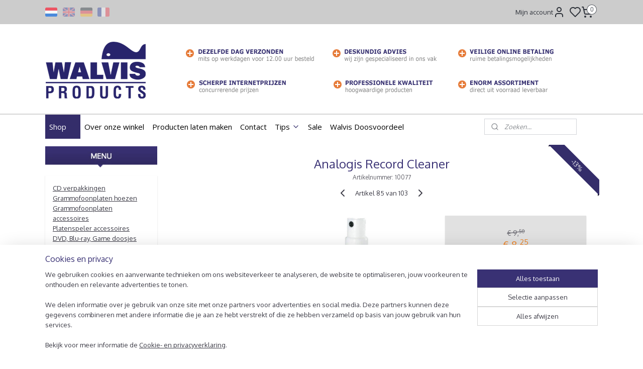

--- FILE ---
content_type: text/html; charset=UTF-8
request_url: https://www.walvisproducts.nl/a-47255064/reiniging-onderhoud/analogis-record-cleaner/
body_size: 22742
content:
<!DOCTYPE html>
<!--[if lt IE 7]>
<html lang="nl"
      class="no-js lt-ie9 lt-ie8 lt-ie7 secure"> <![endif]-->
<!--[if IE 7]>
<html lang="nl"
      class="no-js lt-ie9 lt-ie8 is-ie7 secure"> <![endif]-->
<!--[if IE 8]>
<html lang="nl"
      class="no-js lt-ie9 is-ie8 secure"> <![endif]-->
<!--[if gt IE 8]><!-->
<html lang="nl" class="no-js secure">
<!--<![endif]-->
<head prefix="og: http://ogp.me/ns#">
    <meta http-equiv="Content-Type" content="text/html; charset=UTF-8"/>

    <title>Analogis Record Cleaner | Reiniging &amp; Onderhoud | Walvis Products</title>
    <meta name="robots" content="noarchive"/>
    <meta name="robots" content="index,follow,noodp,noydir"/>
    
    <meta name="verify-v1" content="dQV5PPdO9lPopnl47_UsGgoVQP0U8qNHWBNOBVZGPuQ"/>
        <meta name="google-site-verification" content="dQV5PPdO9lPopnl47_UsGgoVQP0U8qNHWBNOBVZGPuQ"/>
    <meta name="viewport" content="width=device-width, initial-scale=1.0"/>
    <meta name="revisit-after" content="1 days"/>
    <meta name="generator" content="Mijnwebwinkel"/>
    <meta name="web_author" content="https://www.mijnwebwinkel.nl/"/>

    

    <meta property="og:site_name" content="Walvis Products"/>

        <meta property="og:title" content="Analogis Record Cleaner"/>
    <meta property="og:description" content="Deze set bestaat uit 200ml. Analogis grammofoonplaten reinigingsspray en een meeverpakte grammofoonplaten reinigingsdoek."/>
    <meta property="og:type" content="product"/>
    <meta property="og:image" content="https://cdn.myonlinestore.eu/94250940-6be1-11e9-a722-44a8421b9960/image/cache/article/6b8fe824451ba4b0c080ef0a1a9a4a50e87fb3d4.jpg"/>
        <meta property="og:image" content="https://cdn.myonlinestore.eu/94250940-6be1-11e9-a722-44a8421b9960/image/cache/article/cc0348330f6fbaee554fcded84c0b5aa890964d1.jpg"/>
        <meta property="og:url" content="https://www.walvisproducts.nl/a-47255064/reiniging-onderhoud/analogis-record-cleaner/"/>

    <link rel="preload" as="style" href="https://static.myonlinestore.eu/assets/../js/fancybox/jquery.fancybox.css?20260123073340"
          onload="this.onload=null;this.rel='stylesheet'">
    <noscript>
        <link rel="stylesheet" href="https://static.myonlinestore.eu/assets/../js/fancybox/jquery.fancybox.css?20260123073340">
    </noscript>

    <link rel="stylesheet" type="text/css" href="https://asset.myonlinestore.eu/8INxrObp8lV5qS1oS9l2MBypLZeLM3l.css"/>

    <link rel="preload" as="style" href="https://static.myonlinestore.eu/assets/../fonts/fontawesome-6.4.2/css/fontawesome.min.css?20260123073340"
          onload="this.onload=null;this.rel='stylesheet'">
    <link rel="preload" as="style" href="https://static.myonlinestore.eu/assets/../fonts/fontawesome-6.4.2/css/solid.min.css?20260123073340"
          onload="this.onload=null;this.rel='stylesheet'">
    <link rel="preload" as="style" href="https://static.myonlinestore.eu/assets/../fonts/fontawesome-6.4.2/css/brands.min.css?20260123073340"
          onload="this.onload=null;this.rel='stylesheet'">
    <link rel="preload" as="style" href="https://static.myonlinestore.eu/assets/../fonts/fontawesome-6.4.2/css/v4-shims.min.css?20260123073340"
          onload="this.onload=null;this.rel='stylesheet'">
    <noscript>
        <link rel="stylesheet" href="https://static.myonlinestore.eu/assets/../fonts/font-awesome-4.1.0/css/font-awesome.4.1.0.min.css?20260123073340">
    </noscript>

    <link rel="preconnect" href="https://static.myonlinestore.eu/" crossorigin />
    <link rel="dns-prefetch" href="https://static.myonlinestore.eu/" />
    <link rel="preconnect" href="https://cdn.myonlinestore.eu" crossorigin />
    <link rel="dns-prefetch" href="https://cdn.myonlinestore.eu" />

    <script type="text/javascript" src="https://static.myonlinestore.eu/assets/../js/modernizr.js?20260123073340"></script>
        
    <link rel="canonical" href="https://www.walvisproducts.nl/a-47255064/reiniging-onderhoud/analogis-record-cleaner/"/>
    <link rel="icon" type="image/png" href="https://cdn.myonlinestore.eu/94250940-6be1-11e9-a722-44a8421b9960/favicon-16x16.png?t=1769202274"
              sizes="16x16"/>
    <link rel="icon" type="image/png" href="https://cdn.myonlinestore.eu/94250940-6be1-11e9-a722-44a8421b9960/favicon-32x32.png?t=1769202274"
              sizes="32x32"/>
    <link rel="icon" type="image/png" href="https://cdn.myonlinestore.eu/94250940-6be1-11e9-a722-44a8421b9960/favicon-96x96.png?t=1769202274"
              sizes="96x96"/>
    <script>
        var _rollbarConfig = {
        accessToken: 'd57a2075769e4401ab611d78421f1c89',
        captureUncaught: false,
        captureUnhandledRejections: false,
        verbose: false,
        payload: {
            environment: 'prod',
            person: {
                id: 363944,
            },
            ignoredMessages: [
                'request aborted',
                'network error',
                'timeout'
            ]
        },
        reportLevel: 'error'
    };
    // Rollbar Snippet
    !function(r){var e={};function o(n){if(e[n])return e[n].exports;var t=e[n]={i:n,l:!1,exports:{}};return r[n].call(t.exports,t,t.exports,o),t.l=!0,t.exports}o.m=r,o.c=e,o.d=function(r,e,n){o.o(r,e)||Object.defineProperty(r,e,{enumerable:!0,get:n})},o.r=function(r){"undefined"!=typeof Symbol&&Symbol.toStringTag&&Object.defineProperty(r,Symbol.toStringTag,{value:"Module"}),Object.defineProperty(r,"__esModule",{value:!0})},o.t=function(r,e){if(1&e&&(r=o(r)),8&e)return r;if(4&e&&"object"==typeof r&&r&&r.__esModule)return r;var n=Object.create(null);if(o.r(n),Object.defineProperty(n,"default",{enumerable:!0,value:r}),2&e&&"string"!=typeof r)for(var t in r)o.d(n,t,function(e){return r[e]}.bind(null,t));return n},o.n=function(r){var e=r&&r.__esModule?function(){return r.default}:function(){return r};return o.d(e,"a",e),e},o.o=function(r,e){return Object.prototype.hasOwnProperty.call(r,e)},o.p="",o(o.s=0)}([function(r,e,o){var n=o(1),t=o(4);_rollbarConfig=_rollbarConfig||{},_rollbarConfig.rollbarJsUrl=_rollbarConfig.rollbarJsUrl||"https://cdnjs.cloudflare.com/ajax/libs/rollbar.js/2.14.4/rollbar.min.js",_rollbarConfig.async=void 0===_rollbarConfig.async||_rollbarConfig.async;var a=n.setupShim(window,_rollbarConfig),l=t(_rollbarConfig);window.rollbar=n.Rollbar,a.loadFull(window,document,!_rollbarConfig.async,_rollbarConfig,l)},function(r,e,o){var n=o(2);function t(r){return function(){try{return r.apply(this,arguments)}catch(r){try{console.error("[Rollbar]: Internal error",r)}catch(r){}}}}var a=0;function l(r,e){this.options=r,this._rollbarOldOnError=null;var o=a++;this.shimId=function(){return o},"undefined"!=typeof window&&window._rollbarShims&&(window._rollbarShims[o]={handler:e,messages:[]})}var i=o(3),s=function(r,e){return new l(r,e)},d=function(r){return new i(s,r)};function c(r){return t(function(){var e=Array.prototype.slice.call(arguments,0),o={shim:this,method:r,args:e,ts:new Date};window._rollbarShims[this.shimId()].messages.push(o)})}l.prototype.loadFull=function(r,e,o,n,a){var l=!1,i=e.createElement("script"),s=e.getElementsByTagName("script")[0],d=s.parentNode;i.crossOrigin="",i.src=n.rollbarJsUrl,o||(i.async=!0),i.onload=i.onreadystatechange=t(function(){if(!(l||this.readyState&&"loaded"!==this.readyState&&"complete"!==this.readyState)){i.onload=i.onreadystatechange=null;try{d.removeChild(i)}catch(r){}l=!0,function(){var e;if(void 0===r._rollbarDidLoad){e=new Error("rollbar.js did not load");for(var o,n,t,l,i=0;o=r._rollbarShims[i++];)for(o=o.messages||[];n=o.shift();)for(t=n.args||[],i=0;i<t.length;++i)if("function"==typeof(l=t[i])){l(e);break}}"function"==typeof a&&a(e)}()}}),d.insertBefore(i,s)},l.prototype.wrap=function(r,e,o){try{var n;if(n="function"==typeof e?e:function(){return e||{}},"function"!=typeof r)return r;if(r._isWrap)return r;if(!r._rollbar_wrapped&&(r._rollbar_wrapped=function(){o&&"function"==typeof o&&o.apply(this,arguments);try{return r.apply(this,arguments)}catch(o){var e=o;throw e&&("string"==typeof e&&(e=new String(e)),e._rollbarContext=n()||{},e._rollbarContext._wrappedSource=r.toString(),window._rollbarWrappedError=e),e}},r._rollbar_wrapped._isWrap=!0,r.hasOwnProperty))for(var t in r)r.hasOwnProperty(t)&&(r._rollbar_wrapped[t]=r[t]);return r._rollbar_wrapped}catch(e){return r}};for(var p="log,debug,info,warn,warning,error,critical,global,configure,handleUncaughtException,handleAnonymousErrors,handleUnhandledRejection,captureEvent,captureDomContentLoaded,captureLoad".split(","),u=0;u<p.length;++u)l.prototype[p[u]]=c(p[u]);r.exports={setupShim:function(r,e){if(r){var o=e.globalAlias||"Rollbar";if("object"==typeof r[o])return r[o];r._rollbarShims={},r._rollbarWrappedError=null;var a=new d(e);return t(function(){e.captureUncaught&&(a._rollbarOldOnError=r.onerror,n.captureUncaughtExceptions(r,a,!0),e.wrapGlobalEventHandlers&&n.wrapGlobals(r,a,!0)),e.captureUnhandledRejections&&n.captureUnhandledRejections(r,a,!0);var t=e.autoInstrument;return!1!==e.enabled&&(void 0===t||!0===t||"object"==typeof t&&t.network)&&r.addEventListener&&(r.addEventListener("load",a.captureLoad.bind(a)),r.addEventListener("DOMContentLoaded",a.captureDomContentLoaded.bind(a))),r[o]=a,a})()}},Rollbar:d}},function(r,e){function o(r,e,o){if(e.hasOwnProperty&&e.hasOwnProperty("addEventListener")){for(var n=e.addEventListener;n._rollbarOldAdd&&n.belongsToShim;)n=n._rollbarOldAdd;var t=function(e,o,t){n.call(this,e,r.wrap(o),t)};t._rollbarOldAdd=n,t.belongsToShim=o,e.addEventListener=t;for(var a=e.removeEventListener;a._rollbarOldRemove&&a.belongsToShim;)a=a._rollbarOldRemove;var l=function(r,e,o){a.call(this,r,e&&e._rollbar_wrapped||e,o)};l._rollbarOldRemove=a,l.belongsToShim=o,e.removeEventListener=l}}r.exports={captureUncaughtExceptions:function(r,e,o){if(r){var n;if("function"==typeof e._rollbarOldOnError)n=e._rollbarOldOnError;else if(r.onerror){for(n=r.onerror;n._rollbarOldOnError;)n=n._rollbarOldOnError;e._rollbarOldOnError=n}e.handleAnonymousErrors();var t=function(){var o=Array.prototype.slice.call(arguments,0);!function(r,e,o,n){r._rollbarWrappedError&&(n[4]||(n[4]=r._rollbarWrappedError),n[5]||(n[5]=r._rollbarWrappedError._rollbarContext),r._rollbarWrappedError=null);var t=e.handleUncaughtException.apply(e,n);o&&o.apply(r,n),"anonymous"===t&&(e.anonymousErrorsPending+=1)}(r,e,n,o)};o&&(t._rollbarOldOnError=n),r.onerror=t}},captureUnhandledRejections:function(r,e,o){if(r){"function"==typeof r._rollbarURH&&r._rollbarURH.belongsToShim&&r.removeEventListener("unhandledrejection",r._rollbarURH);var n=function(r){var o,n,t;try{o=r.reason}catch(r){o=void 0}try{n=r.promise}catch(r){n="[unhandledrejection] error getting `promise` from event"}try{t=r.detail,!o&&t&&(o=t.reason,n=t.promise)}catch(r){}o||(o="[unhandledrejection] error getting `reason` from event"),e&&e.handleUnhandledRejection&&e.handleUnhandledRejection(o,n)};n.belongsToShim=o,r._rollbarURH=n,r.addEventListener("unhandledrejection",n)}},wrapGlobals:function(r,e,n){if(r){var t,a,l="EventTarget,Window,Node,ApplicationCache,AudioTrackList,ChannelMergerNode,CryptoOperation,EventSource,FileReader,HTMLUnknownElement,IDBDatabase,IDBRequest,IDBTransaction,KeyOperation,MediaController,MessagePort,ModalWindow,Notification,SVGElementInstance,Screen,TextTrack,TextTrackCue,TextTrackList,WebSocket,WebSocketWorker,Worker,XMLHttpRequest,XMLHttpRequestEventTarget,XMLHttpRequestUpload".split(",");for(t=0;t<l.length;++t)r[a=l[t]]&&r[a].prototype&&o(e,r[a].prototype,n)}}}},function(r,e){function o(r,e){this.impl=r(e,this),this.options=e,function(r){for(var e=function(r){return function(){var e=Array.prototype.slice.call(arguments,0);if(this.impl[r])return this.impl[r].apply(this.impl,e)}},o="log,debug,info,warn,warning,error,critical,global,configure,handleUncaughtException,handleAnonymousErrors,handleUnhandledRejection,_createItem,wrap,loadFull,shimId,captureEvent,captureDomContentLoaded,captureLoad".split(","),n=0;n<o.length;n++)r[o[n]]=e(o[n])}(o.prototype)}o.prototype._swapAndProcessMessages=function(r,e){var o,n,t;for(this.impl=r(this.options);o=e.shift();)n=o.method,t=o.args,this[n]&&"function"==typeof this[n]&&("captureDomContentLoaded"===n||"captureLoad"===n?this[n].apply(this,[t[0],o.ts]):this[n].apply(this,t));return this},r.exports=o},function(r,e){r.exports=function(r){return function(e){if(!e&&!window._rollbarInitialized){for(var o,n,t=(r=r||{}).globalAlias||"Rollbar",a=window.rollbar,l=function(r){return new a(r)},i=0;o=window._rollbarShims[i++];)n||(n=o.handler),o.handler._swapAndProcessMessages(l,o.messages);window[t]=n,window._rollbarInitialized=!0}}}}]);
    // End Rollbar Snippet
    </script>
    <script defer type="text/javascript" src="https://static.myonlinestore.eu/assets/../js/jquery.min.js?20260123073340"></script><script defer type="text/javascript" src="https://static.myonlinestore.eu/assets/../js/mww/shop.js?20260123073340"></script><script defer type="text/javascript" src="https://static.myonlinestore.eu/assets/../js/mww/shop/category.js?20260123073340"></script><script defer type="text/javascript" src="https://static.myonlinestore.eu/assets/../js/fancybox/jquery.fancybox.pack.js?20260123073340"></script><script defer type="text/javascript" src="https://static.myonlinestore.eu/assets/../js/fancybox/jquery.fancybox-thumbs.js?20260123073340"></script><script defer type="text/javascript" src="https://static.myonlinestore.eu/assets/../js/mww/image.js?20260123073340"></script><script defer type="text/javascript" src="https://static.myonlinestore.eu/assets/../js/mww/shop/article.js?20260123073340"></script><script defer type="text/javascript" src="https://static.myonlinestore.eu/assets/../js/mww/product/product.js?20260123073340"></script><script defer type="text/javascript" src="https://static.myonlinestore.eu/assets/../js/mww/product/product.configurator.js?20260123073340"></script><script defer type="text/javascript"
                src="https://static.myonlinestore.eu/assets/../js/mww/product/product.configurator.validator.js?20260123073340"></script><script defer type="text/javascript" src="https://static.myonlinestore.eu/assets/../js/mww/product/product.main.js?20260123073340"></script><script defer type="text/javascript" src="https://static.myonlinestore.eu/assets/../js/mww/navigation.js?20260123073340"></script><script defer type="text/javascript" src="https://static.myonlinestore.eu/assets/../js/delay.js?20260123073340"></script><script defer type="text/javascript" src="https://static.myonlinestore.eu/assets/../js/mww/ajax.js?20260123073340"></script><script defer type="text/javascript" src="https://static.myonlinestore.eu/assets/../js/foundation/foundation.min.js?20260123073340"></script><script defer type="text/javascript" src="https://static.myonlinestore.eu/assets/../js/foundation/foundation/foundation.topbar.js?20260123073340"></script><script defer type="text/javascript" src="https://static.myonlinestore.eu/assets/../js/foundation/foundation/foundation.tooltip.js?20260123073340"></script><script defer type="text/javascript" src="https://static.myonlinestore.eu/assets/../js/mww/deferred.js?20260123073340"></script>
        <script src="https://static.myonlinestore.eu/assets/webpack/bootstrapper.ce10832e.js"></script>
    
    <script src="https://static.myonlinestore.eu/assets/webpack/vendor.85ea91e8.js" defer></script><script src="https://static.myonlinestore.eu/assets/webpack/main.c5872b2c.js" defer></script>
    
    <script src="https://static.myonlinestore.eu/assets/webpack/webcomponents.377dc92a.js" defer></script>
    
    <script src="https://static.myonlinestore.eu/assets/webpack/render.8395a26c.js" defer></script>

    <script>
        window.bootstrapper.add(new Strap('marketingScripts', []));
    </script>
        <script>
  window.dataLayer = window.dataLayer || [];

  function gtag() {
    dataLayer.push(arguments);
  }

    gtag(
    "consent",
    "default",
    {
      "ad_storage": "denied",
      "ad_user_data": "denied",
      "ad_personalization": "denied",
      "analytics_storage": "denied",
      "security_storage": "granted",
      "personalization_storage": "denied",
      "functionality_storage": "denied",
    }
  );

  gtag("js", new Date());
  gtag("config", 'G-HSRC51ENF9', { "groups": "myonlinestore" });gtag("config", 'G-SEHXTQ4E94');</script>
<script async src="https://www.googletagmanager.com/gtag/js?id=G-HSRC51ENF9"></script>
        <script>
        
    </script>
        
<script>
    var marketingStrapId = 'marketingScripts'
    var marketingScripts = window.bootstrapper.use(marketingStrapId);

    if (marketingScripts === null) {
        marketingScripts = [];
    }

    
    window.bootstrapper.update(new Strap(marketingStrapId, marketingScripts));
</script>
    <noscript>
        <style>ul.products li {
                opacity: 1 !important;
            }</style>
    </noscript>

            <script>
                (function (w, d, s, l, i) {
            w[l] = w[l] || [];
            w[l].push({
                'gtm.start':
                    new Date().getTime(), event: 'gtm.js'
            });
            var f = d.getElementsByTagName(s)[0],
                j = d.createElement(s), dl = l != 'dataLayer' ? '&l=' + l : '';
            j.async = true;
            j.src =
                'https://www.googletagmanager.com/gtm.js?id=' + i + dl;
            f.parentNode.insertBefore(j, f);
        })(window, document, 'script', 'dataLayer', 'GTM-MSQ3L6L');
                (function (w, d, s, l, i) {
            w[l] = w[l] || [];
            w[l].push({
                'gtm.start':
                    new Date().getTime(), event: 'gtm.js'
            });
            var f = d.getElementsByTagName(s)[0],
                j = d.createElement(s), dl = l != 'dataLayer' ? '&l=' + l : '';
            j.async = true;
            j.src =
                'https://www.googletagmanager.com/gtm.js?id=' + i + dl;
            f.parentNode.insertBefore(j, f);
        })(window, document, 'script', 'dataLayer', 'GTM-M3NRWNK');
            </script>

</head>
<body    class="lang-nl_NL layout-width-1100 twoColumn">

    <noscript>
                    <iframe src="https://www.googletagmanager.com/ns.html?id=GTM-MSQ3L6L" height="0" width="0"
                    style="display:none;visibility:hidden"></iframe>
                    <iframe src="https://www.googletagmanager.com/ns.html?id=GTM-M3NRWNK" height="0" width="0"
                    style="display:none;visibility:hidden"></iframe>
            </noscript>


<header>
    <a tabindex="0" id="skip-link" class="button screen-reader-text" href="#content">Spring naar de hoofdtekst</a>
</header>

    <div id="react_element__saveforlater"></div>

<div id="react_element__filter"></div>

<div class="site-container">
    <div class="inner-wrap">
                    <nav class="tab-bar mobile-navigation custom-topbar ">
    <section class="left-button" style="display: none;">
        <a class="mobile-nav-button"
           href="#" data-react-trigger="mobile-navigation-toggle">
                <div   
    aria-hidden role="img"
    class="icon icon--sf-menu
        "
    >
    <svg><use xlink:href="#sf-menu"></use></svg>
    </div>
&#160;
                <span>Menu</span>        </a>
    </section>
    <section class="title-section">
        <span class="title">Walvis Products</span>
    </section>
    <section class="right-button">

                                            <a href="javascript:void(0)" class="foldout-account">
                    <span class="profile-icon"
                          data-logged-in="false">    <div   
    aria-hidden role="img"
    class="icon icon--sf-user
        "
    >
    <svg><use xlink:href="#sf-user"></use></svg>
    </div>
</span>
                    <span class="profile-icon" data-logged-in="true"
                          style="display: none">    <div   
    aria-hidden role="img"
    class="icon icon--sf-user-check
        "
    >
    <svg><use xlink:href="#sf-user-check"></use></svg>
    </div>
</span>
                </a>
                                    <div class="saveforlater-counter-topbar" id="react_element__saveforlater-mobile-navigation-counter"
                         data-show-counter="1"></div>
                                    
        <a href="/cart/" class="cart-icon hidden">
                <div   
    aria-hidden role="img"
    class="icon icon--sf-shopping-cart
        "
    >
    <svg><use xlink:href="#sf-shopping-cart"></use></svg>
    </div>
            <span class="cart-count" style="display: none"></span>
        </a>
    </section>
</nav>
        
        
        <div class="bg-container custom-css-container"             data-active-language="nl"
            data-current-date="23-01-2026"
            data-category-id="unknown"
            data-article-id="38292891"
            data-article-category-id="4612544"
            data-article-name="Analogis Record Cleaner"
        >
            <noscript class="no-js-message">
                <div class="inner">
                    Javascript is uitgeschakeld.


Zonder Javascript is het niet mogelijk bestellingen te plaatsen in deze webwinkel en zijn een aantal functionaliteiten niet beschikbaar.
                </div>
            </noscript>

            <div id="header">
                <div id="react_root"><!-- --></div>
                <div
                    class="header-bar-top">
                                                
<div class="row header-bar-inner" data-bar-position="top" data-options="sticky_on: large; is_hover: true; scrolltop: true;" data-topbar>
    <section class="top-bar-section">
                                    <div class="module-container languageswitch align-left">
                        <script type="text/javascript">
      window.bootstrapper.add(new Strap('mobileNavigationLanguageSelection', {
          title: "Taalkeuze",
          items: [
                                                                      {
                  url: "https:\/\/www.walvisproducts.nl\/a-47255064\/reiniging-onderhoud\/analogis-record-cleaner\/",
                  flag: "https:\/\/static.myonlinestore.eu\/assets\/bundles\/app\/images\/flags\/flag-nl.png?20260123073340",
                  label: "Nederlands",
                  current: true
              },                                                                                  {
                  url: "https:\/\/www.walvisproducts.eu\/a-47255064\/record-cleaning-maintenance\/analogis-record-cleaner\/",
                  flag: "https:\/\/static.myonlinestore.eu\/assets\/bundles\/app\/images\/flags\/flag-gb.png?20260123073340",
                  label: "English",
                  current: false
              },                                                                                  {
                  url: "https:\/\/www.walvisproducts.de\/a-47255064\/pflegeprodukte\/analogis-schallplattenreiniger\/",
                  flag: "https:\/\/static.myonlinestore.eu\/assets\/bundles\/app\/images\/flags\/flag-de.png?20260123073340",
                  label: "Deutsch",
                  current: false
              },                                                                                  {
                  url: "https:\/\/www.walvisproducts.fr\/a-47255064\/nettoyage-entretien\/analogis-record-cleaner\/",
                  flag: "https:\/\/static.myonlinestore.eu\/assets\/bundles\/app\/images\/flags\/flag-fr.png?20260123073340",
                  label: "Fran\u00e7ais",
                  current: false
              }                                    ]
      }));
    </script>
    <div class="language-selector">
                                    <div class="flags">
                                    
                                            <strong class="active">
                            <img class="flag" src="https://static.myonlinestore.eu/assets/bundles/app/images/flags/flag-nl.png?20260123073340" alt="Nederlands"/>
                            <span>Nederlands</span>
                        </strong>
                                                        
                                            <a href="https://www.walvisproducts.eu/a-47255064/record-cleaning-maintenance/analogis-record-cleaner/">
                            <img class="flag" src="https://static.myonlinestore.eu/assets/bundles/app/images/flags/flag-gb.png?20260123073340" alt="English"/>
                            <span>English</span>
                        </a>
                                                        
                                            <a href="https://www.walvisproducts.de/a-47255064/pflegeprodukte/analogis-schallplattenreiniger/">
                            <img class="flag" src="https://static.myonlinestore.eu/assets/bundles/app/images/flags/flag-de.png?20260123073340" alt="Deutsch"/>
                            <span>Deutsch</span>
                        </a>
                                                        
                                            <a href="https://www.walvisproducts.fr/a-47255064/nettoyage-entretien/analogis-record-cleaner/">
                            <img class="flag" src="https://static.myonlinestore.eu/assets/bundles/app/images/flags/flag-fr.png?20260123073340" alt="Français"/>
                            <span>Français</span>
                        </a>
                                                </div>
            </div>

                </div>
                                                <div class="module-container myaccount align-right2">
                    
<div class="module my-account-bar has-saveforlater">
            <a href="javascript:void(0)" class="foldout-account">
            Mijn account     <div   
    aria-hidden role="img"
    class="icon icon--sf-user
        "
    >
    <svg><use xlink:href="#sf-user"></use></svg>
    </div>
        </a>
        <div class="saveforlater-counter-topbar" id="react_element__saveforlater-topbar-counter"
             data-show-counter=""></div>
        <div class="my-account-overlay"></div>
        <div class="hidden-account-details">
            <div class="invisible-hover-area">
                <div class="header">
                    <div class="header-text">Mijn account</div>
                    <div class="close-button">
                            <div   
    aria-hidden role="img"
    class="icon icon--close-button icon--sf-x
        "
            title="close-button"
    >
    <svg><use xlink:href="#sf-x"></use></svg>
    </div>
                    </div>
                </div>
                <div class="scrollable">
                    <h3 class="existing-customer">Inloggen</h3>
                    <div class="form-group">
                        <form accept-charset="UTF-8" name=""
          method="post" action="/customer/login/?referer=/a-47255064/reiniging-onderhoud/analogis-record-cleaner/" class="legacy" id="login_form">
                        <script>
    document.addEventListener("DOMContentLoaded", function () {
        Array.from(document.querySelectorAll("#login_form")).map(
            form => form.addEventListener("submit", function () {
                Array.from(document.querySelectorAll("#login")).map(button => button.disabled = true);
            })
        );
    });
</script>
                        
                        <div class="form-group        ">
    <label class="control-label required" for="customer_account_username">E-mailadres</label><div class="control-group">
            <div class="control-container   no-errors    ">
                                <input type="email"
            id="customer_account_username" name="_username" required="required" class="default form-control" maxlength="100"
                                                    data-validator-range="0-0"
                />
                    </div>
                                </div>
</div>
    
                        <div class="form-group        ">
    <label class="control-label required" for="customer_account_password">Wachtwoord</label><div class="control-group">
            <div class="control-container   no-errors    ">
                                <input type="password"
            id="customer_account_password" name="_password" required="required" class="default form-control" maxlength="64"
                                                    data-validator-range="0-0"
                />
                    </div>
                                </div>
</div>
    
                        <div class="form-row buttons">
                            <button type="submit" id="login" name="login" class="btn">
                                Inloggen
                            </button>
                        </div>
                        <input type="hidden"
            id="_csrf_token" name="_csrf_token" class="form-control"
            value="9fe6b7cfee063af8c4078f921.mIxxhqVFtsVFLcdHzh5S-zbnCCHUfc3940qPOXNBEUY.4dgkwpAS8a0SWq0SjSYlk0CDMBmZSIGXtjLrABd0Ywms3TDS0w78pA9jkg"                                         data-validator-range="0-0"
                />
        </form>
                    </div>
                    <a class="forgot-password-link" href="/customer/forgot-password/">Wachtwoord vergeten?</a>
                                            <hr/>
                        <h3 class="without-account">Geen account?</h3>
                        <p>
                            Met een account kun je sneller bestellen en heb je een overzicht van je eerdere bestellingen.
                        </p>
                        <a href="https://www.walvisproducts.nl/customer/register/?referer=/a-47255064/reiniging-onderhoud/analogis-record-cleaner/"
                           class="btn">Account aanmaken</a>
                                    </div>
            </div>
        </div>
    </div>

                </div>
                                                <div class="module-container cart align-right">
                    
<div class="header-cart module moduleCartCompact" data-ajax-cart-replace="true" data-productcount="0">
            <a href="/cart/?category_id=4612544" class="foldout-cart">
                <div   
    aria-hidden role="img"
    class="icon icon--sf-shopping-cart
        "
            title="Winkelwagen"
    >
    <svg><use xlink:href="#sf-shopping-cart"></use></svg>
    </div>
            <span class="count">0</span>
        </a>
        <div class="hidden-cart-details">
            <div class="invisible-hover-area">
                <div data-mobile-cart-replace="true" class="cart-details">
                                            <div class="cart-summary">
                            Geen artikelen in winkelwagen.
                        </div>
                                    </div>

                            </div>
        </div>
    </div>

                </div>
                        </section>
</div>

                                    </div>

                



<sf-header-image
    class="web-component"
    header-element-height="180px"
    align="center"
    store-name="Walvis Products"
    store-url="https://www.walvisproducts.nl/"
    background-image-url="https://cdn.myonlinestore.eu/94250940-6be1-11e9-a722-44a8421b9960/nl_NL_image_header_4.png?t=1769202274"
    mobile-background-image-url=""
    logo-custom-width=""
    logo-custom-height=""
    page-column-width="1100"
    style="
        height: 180px;

        --background-color: transparent;
        --background-height: 180px;
        --background-aspect-ratio: 12.222222222222;
        --scaling-background-aspect-ratio: 6.1111111111111;
        --mobile-background-height: 0px;
        --mobile-background-aspect-ratio: 1;
        --color: #3A3944;
        --logo-custom-width: auto;
        --logo-custom-height: auto;
        --logo-aspect-ratio: 1
        ">
    </sf-header-image>
                <div class="header-bar-bottom sticky">
                                                
<div class="row header-bar-inner" data-bar-position="header" data-options="sticky_on: large; is_hover: true; scrolltop: true;" data-topbar>
    <section class="top-bar-section">
                                    <nav class="module-container navigation  align-left">
                    <ul>
                            

    
    

<li class="has-dropdown active">
            <a href="https://www.walvisproducts.nl/" class="no_underline">
            Shop
                                                <div aria-hidden role="img" class="icon"><svg><use xlink:href="#sf-chevron-down"></use></svg></div>
                                    </a>

                                    <ul class="dropdown">
                        

    


<li class="has-dropdown">
            <a href="https://www.walvisproducts.nl/c-2978366/cd-verpakkingen/" class="no_underline">
            CD verpakkingen
                                                <div aria-hidden role="img" class="icon sub-item"><svg><use xlink:href="#sf-chevron-right"></use></svg></div>
                                    </a>

                                    <ul class="dropdown">
                        




<li class="">
            <a href="https://www.walvisproducts.nl/c-4612532/cd-doosjes-trays-jewel-cases/" class="no_underline">
            CD Doosjes &amp; Trays (Jewel Cases)
                    </a>

                                </li>
    




<li class="">
            <a href="https://www.walvisproducts.nl/c-4612534/cd-hoesjes-sleeves/" class="no_underline">
            CD Hoesjes (Sleeves)
                    </a>

                                </li>
    




<li class="">
            <a href="https://www.walvisproducts.nl/c-4612536/overige-cd-benodigdheden/" class="no_underline">
            Overige CD Benodigdheden
                    </a>

                                </li>
                </ul>
                        </li>
    

    


<li class="has-dropdown">
            <a href="https://www.walvisproducts.nl/c-2978441/grammofoonplatenhoezen/" class="no_underline">
            Grammofoonplatenhoezen
                                                <div aria-hidden role="img" class="icon sub-item"><svg><use xlink:href="#sf-chevron-right"></use></svg></div>
                                    </a>

                                    <ul class="dropdown">
                        




<li class="">
            <a href="https://www.walvisproducts.nl/c-4612538/lp-hoezen/" class="no_underline">
            LP Hoezen
                    </a>

                                </li>
    




<li class="">
            <a href="https://www.walvisproducts.nl/c-4612539/single-hoezen/" class="no_underline">
            Single Hoezen
                    </a>

                                </li>
    




<li class="">
            <a href="https://www.walvisproducts.nl/c-4612541/mini-lp-78-toeren-hoezen/" class="no_underline">
            Mini-LP (78 toeren) Hoezen
                    </a>

                                </li>
                </ul>
                        </li>
    

    
    

<li class="has-dropdown active">
            <a href="https://www.walvisproducts.nl/c-2978683/grammofoonplaten-accessoires/" class="no_underline">
            Grammofoonplaten accessoires
                                                <div aria-hidden role="img" class="icon sub-item"><svg><use xlink:href="#sf-chevron-right"></use></svg></div>
                                    </a>

                                    <ul class="dropdown">
                        


    

<li class="active">
            <a href="https://www.walvisproducts.nl/c-4612544/reiniging-onderhoud/" class="no_underline">
            Reiniging &amp; Onderhoud
                    </a>

                                </li>
    




<li class="">
            <a href="https://www.walvisproducts.nl/c-4612546/koffers-opbergsystemen/" class="no_underline">
            Koffers &amp; Opbergsystemen
                    </a>

                                </li>
    




<li class="">
            <a href="https://www.walvisproducts.nl/c-4612547/wissellijsten-displays/" class="no_underline">
            Wissellijsten &amp; Displays
                    </a>

                                </li>
    




<li class="">
            <a href="https://www.walvisproducts.nl/c-4612548/verpakkingen-verzendmiddelen/" class="no_underline">
            Verpakkingen &amp; Verzendmiddelen
                    </a>

                                </li>
    




<li class="">
            <a href="https://www.walvisproducts.nl/c-4612549/dividers-overige-benodigdheden/" class="no_underline">
            Dividers &amp; Overige Benodigdheden
                    </a>

                                </li>
    




<li class="">
            <a href="https://www.walvisproducts.nl/c-4612550/kado-artikelen/" class="no_underline">
            Kado Artikelen
                    </a>

                                </li>
                </ul>
                        </li>
    

    


<li class="has-dropdown">
            <a href="https://www.walvisproducts.nl/c-3065349/platenspeler-accessoires/" class="no_underline">
            Platenspeler accessoires
                                                <div aria-hidden role="img" class="icon sub-item"><svg><use xlink:href="#sf-chevron-right"></use></svg></div>
                                    </a>

                                    <ul class="dropdown">
                        




<li class="">
            <a href="https://www.walvisproducts.nl/c-4612551/onderhoud-afstellen/" class="no_underline">
            Onderhoud &amp; Afstellen
                    </a>

                                </li>
    




<li class="">
            <a href="https://www.walvisproducts.nl/c-4612552/adapters-aandrukgewichten/" class="no_underline">
            Adapters &amp; Aandrukgewichten
                    </a>

                                </li>
    




<li class="">
            <a href="https://www.walvisproducts.nl/c-4612553/draaitafelmatten-slipmatten/" class="no_underline">
            Draaitafelmatten | Slipmatten
                    </a>

                                </li>
                </ul>
                        </li>
    

    


<li class="has-dropdown">
            <a href="https://www.walvisproducts.nl/c-2978704/dvd-blu-ray-game-doosjes/" class="no_underline">
            DVD, Blu-Ray &amp; Game Doosjes
                                                <div aria-hidden role="img" class="icon sub-item"><svg><use xlink:href="#sf-chevron-right"></use></svg></div>
                                    </a>

                                    <ul class="dropdown">
                        




<li class="">
            <a href="https://www.walvisproducts.nl/c-4612554/7-mm-slim-dvd-doosjes-cases/" class="no_underline">
            7 mm (Slim) DVD Doosjes (Cases)
                    </a>

                                </li>
    




<li class="">
            <a href="https://www.walvisproducts.nl/c-4612556/14-15-mm-standaard-dvd-doosjes-cases/" class="no_underline">
            14 / 15 mm (Standaard) DVD Doosjes (Cases)
                    </a>

                                </li>
    




<li class="">
            <a href="https://www.walvisproducts.nl/c-4612557/overige-multipack-dvd-doosjes-cases/" class="no_underline">
            Overige (Multipack) DVD Doosjes (Cases)
                    </a>

                                </li>
    




<li class="">
            <a href="https://www.walvisproducts.nl/c-4612558/dvd-hoesjes-sleeves/" class="no_underline">
            DVD Hoesjes (Sleeves)
                    </a>

                                </li>
    




<li class="">
            <a href="https://www.walvisproducts.nl/c-4612560/blu-ray-boxen-game-doosjes/" class="no_underline">
            Blu-Ray Boxen &amp; Game Doosjes
                    </a>

                                </li>
    




<li class="">
            <a href="https://www.walvisproducts.nl/c-4612562/overige-dvd-en-blu-ray-benodigdheden/" class="no_underline">
            Overige DVD en Blu-Ray Benodigdheden
                    </a>

                                </li>
                </ul>
                        </li>
    




<li class="">
            <a href="https://www.walvisproducts.nl/c-2979253/media-opbergsystemen/" class="no_underline">
            Media opbergsystemen
                    </a>

                                </li>
    




<li class="">
            <a href="https://www.walvisproducts.nl/c-2979360/andere-verpakkingen/" class="no_underline">
            Andere verpakkingen
                    </a>

                                </li>
    




<li class="">
            <a href="https://www.walvisproducts.nl/c-2979392/computerbenodigdheden/" class="no_underline">
            Computerbenodigdheden
                    </a>

                                </li>
    




<li class="">
            <a href="https://www.walvisproducts.nl/c-2979420/innodesk-tools/" class="no_underline">
            Innodesk tools
                    </a>

                                </li>
                </ul>
                        </li>
    




<li class="">
            <a href="https://www.walvisproducts.nl/c-3014496/over-onze-winkel/" class="no_underline">
            Over onze winkel
                    </a>

                                </li>
    




<li class="">
            <a href="https://www.walvisproducts.nl/c-2979452/producten-laten-maken/" class="no_underline">
            Producten laten maken
                    </a>

                                </li>
    




<li class="">
            <a href="https://www.walvisproducts.nl/c-2978259/contact/" class="no_underline">
            Contact
                    </a>

                                </li>
    

    


<li class="has-dropdown">
            <a href="https://www.walvisproducts.nl/c-5040951/tips/" class="no_underline">
            Tips
                                                <div aria-hidden role="img" class="icon"><svg><use xlink:href="#sf-chevron-down"></use></svg></div>
                                    </a>

                                    <ul class="dropdown">
                        




<li class="">
            <a href="https://www.walvisproducts.nl/c-5165740/een-platenverzameling-handle-with-care/" class="no_underline">
            Een platenverzameling | handle with care!
                    </a>

                                </li>
    




<li class="">
            <a href="https://www.walvisproducts.nl/c-5165912/leuk-zo-n-koffer-grammofoonplatenspeler-maar-pas-wel-op/" class="no_underline">
            Leuk, zo&#039;n koffer grammofoonplatenspeler, maar pas wel op!
                    </a>

                                </li>
    




<li class="">
            <a href="https://www.walvisproducts.nl/c-5165929/tijdig-een-naald-vervangen-voorkom-grijs-draaien/" class="no_underline">
            Tijdig een naald vervangen | voorkom grijs draaien
                    </a>

                                </li>
    




<li class="">
            <a href="https://www.walvisproducts.nl/c-5159099/wat-is-vinyl/" class="no_underline">
            Wat is vinyl?
                    </a>

                                </li>
    




<li class="">
            <a href="https://www.walvisproducts.nl/c-5043209/lp-s-reinigen-met-een-kleine-beurs/" class="no_underline">
            LP&#039;s reinigen met een kleine beurs
                    </a>

                                </li>
    




<li class="">
            <a href="https://www.walvisproducts.nl/c-5042463/over-de-kwaliteit-van-cd-jewel-cases/" class="no_underline">
            Over de kwaliteit van CD Jewel Cases
                    </a>

                                </li>
    




<li class="">
            <a href="https://www.walvisproducts.nl/c-5765084/de-zin-en-onzin-van-een-platenborstel-welke-borstel-is-voor-welk-doel/" class="no_underline">
            De zin en onzin van een platenborstel - welke borstel is voor welk doel?
                    </a>

                                </li>
    




<li class="">
            <a href="https://www.walvisproducts.nl/c-7565655/opgepast-niet-alles-wat-blinkt-is-goud/" class="no_underline">
            Opgepast: niet alles wat blinkt, is goud
                    </a>

                                </li>
    




<li class="">
            <a href="https://www.walvisproducts.nl/c-5824401/schoon-schoner-schoonst-walvis-is-goed-voor-de-gezondheid/" class="no_underline">
            Schoon schoner schoonst - Walvis is goed voor de gezondheid!
                    </a>

                                </li>
    




<li class="">
            <a href="https://www.walvisproducts.nl/c-6162605/bestelhulp-kunststof-grammofoonplaten-beschermhoezen/" class="no_underline">
            Bestelhulp | Kunststof Grammofoonplaten Beschermhoezen
                    </a>

                                </li>
                </ul>
                        </li>
    




<li class="">
            <a href="https://www.walvisproducts.nl/c-5625445/sale/" class="no_underline">
            Sale
                    </a>

                                </li>
    




<li class="">
            <a href="https://www.walvisproducts.nl/c-7308569/walvis-doosvoordeel/" class="no_underline">
            Walvis Doosvoordeel
                    </a>

                                </li>

                    </ul>
                </nav>
                                                <div class="module-container search align-right">
                    <div class="react_element__searchbox" 
    data-post-url="/search/" 
    data-search-phrase=""></div>

                </div>
                        </section>
</div>

                                    </div>
            </div>

            
            
            <div id="content" class="columncount-2">
                <div class="row">
                                                                                                                            <div class="columns large-11 medium-10 medium-push-4 large-push-3" id="centercolumn">
    
    
                                    <script>
        window.bootstrapper.add(new Strap('product', {
            id: '38292891',
            name: 'Analogis Record Cleaner',
            value: '8.250000',
            currency: 'EUR'
        }));

        var marketingStrapId = 'marketingScripts'
        var marketingScripts = window.bootstrapper.use(marketingStrapId);

        if (marketingScripts === null) {
            marketingScripts = [];
        }

        marketingScripts.push({
            inline: `if (typeof window.fbq === 'function') {
                window.fbq('track', 'ViewContent', {
                    content_name: "Analogis Record Cleaner",
                    content_ids: ["38292891"],
                    content_type: "product"
                });
            }`,
        });

        window.bootstrapper.update(new Strap(marketingStrapId, marketingScripts));
    </script>
    <div id="react_element__product-events"><!-- --></div>

    <script type="application/ld+json">
        {"@context":"https:\/\/schema.org","@graph":[{"@type":"Product","sku":"10077","name":"Analogis Record Cleaner","description":"Deze set bestaat uit 200ml. Analogis\u0026nbsp;grammofoonplaten reinigingsspray en een meeverpakte grammofoonplaten\u0026nbsp;reinigingsdoek.Attentie:- Ontvlambaar.- Buiten bereik van kinderen bewaren.- In geval van inslikken onmiddellijk een arts raadplegen en verpakking of etiket tonen.Bevat 2-propanol.Deze vloeistof in niet geschikt voor gebruik op oude 78 toeren\/10-inch platen.Verpakking: 25\u0026nbsp;stuks in verzenddoos.Minimum bestelaantal: n.v.t. (u kunt dit artikel per stuk bestellen).","offers":{"@type":"Offer","availability":"https:\/\/schema.org\/InStock","url":"https:\/\/www.walvisproducts.nl\/a-47255064\/reiniging-onderhoud\/analogis-record-cleaner\/","priceSpecification":{"@type":"PriceSpecification","priceCurrency":"EUR","price":"8.25","valueAddedTaxIncluded":true},"@id":"https:\/\/www.walvisproducts.nl\/#\/schema\/Offer\/3d966103-bd58-11eb-a98b-0a6e45a98899"},"image":{"@type":"ImageObject","url":"https:\/\/cdn.myonlinestore.eu\/94250940-6be1-11e9-a722-44a8421b9960\/image\/cache\/article\/6b8fe824451ba4b0c080ef0a1a9a4a50e87fb3d4.jpg","contentUrl":"https:\/\/cdn.myonlinestore.eu\/94250940-6be1-11e9-a722-44a8421b9960\/image\/cache\/article\/6b8fe824451ba4b0c080ef0a1a9a4a50e87fb3d4.jpg","@id":"https:\/\/cdn.myonlinestore.eu\/94250940-6be1-11e9-a722-44a8421b9960\/image\/cache\/article\/6b8fe824451ba4b0c080ef0a1a9a4a50e87fb3d4.jpg"},"@id":"https:\/\/www.walvisproducts.nl\/#\/schema\/Product\/3d966103-bd58-11eb-a98b-0a6e45a98899"}]}
    </script>
            <div class="article product-page classic">
            <span class="badge-container">
                    <a title="Analogis Record Cleaner" class="badge small">
                <p>-13%</p>
            </a>
            </span>
            <h1 class="product-title">
        Analogis Record Cleaner    </h1>
            <span class="sku-container">
                    <small class="article_sku">Artikelnummer: <span class="sku">10077</span></small>
            </span>

        
<div class="prev_next-button">
                            <a href="/a-43793476/reiniging-onderhoud/tonar-dustaway-platenborstel/" title="Vorige artikel &#xA;(Tonar Dustaway Platenborstel)" class="prev_next_article" accesskey="p"><div   
    aria-hidden role="img"
    class="icon icon--sf-chevron-left
        "
            title="{{ language.getText(&#039;previous_article&#039;) }} &amp;#xA;({{ buttons.left.title|raw }})"
    ><svg><use xlink:href="#sf-chevron-left"></use></svg></div></a>        <span>Artikel 85 van 103</span>
            <a href="/a-79529456/reiniging-onderhoud/winyl-cleaning-care-kit-wck-1/" title="Volgende artikel &#xA;(Winyl Cleaning &amp; Care Kit WCK-1)" class="prev_next_article" accesskey="n"><div   
    aria-hidden role="img"
    class="icon icon--sf-chevron-right
        "
            title="{{ language.getText(&#039;next_article&#039;) }} &amp;#xA;({{ buttons.right.title|raw }})"
    ><svg><use xlink:href="#sf-chevron-right"></use></svg></div></a>    
    </div>

        <div class="clearfix"></div>

        <div class="row top-container">
                            <div class="left">
            
                            <div class="images">
                                    <div class="large">
                        

<a href="https://cdn.myonlinestore.eu/94250940-6be1-11e9-a722-44a8421b9960/image/cache/full/6b8fe824451ba4b0c080ef0a1a9a4a50e87fb3d4.jpg?20260123073340"
    class="fancybox"
    data-fancybox-type="image"
    data-thumbnail="https://cdn.myonlinestore.eu/94250940-6be1-11e9-a722-44a8421b9960/image/cache/full/6b8fe824451ba4b0c080ef0a1a9a4a50e87fb3d4.jpg?20260123073340"
    rel="fancybox-thumb" title="Analogis Record Cleaner"
    id="afbeelding1"
    >
                        <img src="https://cdn.myonlinestore.eu/94250940-6be1-11e9-a722-44a8421b9960/image/cache/full/6b8fe824451ba4b0c080ef0a1a9a4a50e87fb3d4.jpg?20260123073340" alt="Analogis&#x20;Record&#x20;Cleaner" />
            </a>
                    </div>
                            </div>
                    <ul class="thumbs">
                                                    <li>
                                                

<a href="https://cdn.myonlinestore.eu/94250940-6be1-11e9-a722-44a8421b9960/image/cache/full/cc0348330f6fbaee554fcded84c0b5aa890964d1.jpg?20260123073340"
    class="fancybox"
    data-fancybox-type="image"
    data-thumbnail="https://cdn.myonlinestore.eu/94250940-6be1-11e9-a722-44a8421b9960/image/cache/article/cc0348330f6fbaee554fcded84c0b5aa890964d1.jpg?20260123073340"
    rel="fancybox-thumb" title="Analogis Record Cleaner"
    id="afbeelding2"
    >
                        <img src="https://cdn.myonlinestore.eu/94250940-6be1-11e9-a722-44a8421b9960/image/cache/article/cc0348330f6fbaee554fcded84c0b5aa890964d1.jpg?20260123073340" alt="Analogis&#x20;Record&#x20;Cleaner" />
            </a>
                    </li>
                
                                            </ul>
        
                            </div>
            
                                        <div class="right">
                    <div class="product-options columns">
                        
<div class="js-enable-after-load disabled">
    <div class="article-options" data-article-element="options">
        <div class="row">
            <div class="large-14 columns price-container">
                

    
    <span class="pricetag">
                    <span class="original_price">
                <i class="from">
                        € 9,<sup>50</sup>

                </i>
            </span>
            <span class="action">
                    € 8,<sup>25</sup>

            </span>
            </span>

                                                    <small>
                        (inclusief                        btw)
                    </small>
                                            </div>
        </div>

                            
            <form accept-charset="UTF-8" name="add_to_cart"
          method="post" action="" class="legacy" data-optionlist-url="https://www.walvisproducts.nl/article/select-articlelist-option/" id="addToCartForm">
            <div class="form-group        ">
    <div class="control-group">
            <div class="control-container   no-errors    ">
                                            </div>
                                </div>
</div>
    
            <input type="hidden"
            id="add_to_cart_category_article_id" name="add_to_cart[category_article_id]" class="form-control"
            value="47255064"                                         data-validator-range="0-0"
                />
        <input type="hidden"
            id="add_to_cart__token" name="add_to_cart[_token]" class="form-control"
            value="2526d6bb04438559063324ad60.uRtly81hJk7VdeAL7pKvx2nMMSAKax1YbZhnuPD_D-c.gC9TgqU2FXi7F9Jopfjh8TycS2VFWlUIXMgy1MexVZ3VVj-b9QgXCJ40iw"                                         data-validator-range="0-0"
                />
        
            <div class="stockinfo">
                                                        
                                        
                                                                    </div>
                                            <div class="form-group">
    <div class="control-group">
                                <script language=JavaScript>
                function NumericOnly(event) {
                    var key_code;
                    if (window.event) {
                        // for IE
                        key_code = event.keyCode
                    } else if (event.which) {
                        // for Netscape/Firefox/Opera
                        key_code = event.which
                    }
                    if (((key_code < 48) || (key_code > 57)) && key_code != 8) {
                        return false;
                    }
                    return true;
                }
            </script>
            <div class="control-container prefix" data-prefix="Aantal">
                <input type="text" name="amount" value="1" class="form-control" onKeyPress="return NumericOnly(event);" />
            </div>
                    </div>
    </div>

                                    <input type="hidden" name="ajax_cart" value="true" class="has_ajax_cart"/>
                                <button type="submit" data-testid="add-to-cart-button-enabled" name="add" class="btn buy-button" onclick="if (window.addToCart) window.addToCart({ value: '8.250000', currency: 'EUR' });">Voeg toe aan winkelwagen</button>
                        </form>
        
        
    </div>
</div>
                        <div class="save-button-detail" id="react_element__saveforlater-detail-button" data-product-id="3d966103-bd58-11eb-a98b-0a6e45a98899" data-product-name="Analogis Record Cleaner" data-analytics-id="38292891" data-value="8.250000" data-currency="EUR"></div>
                    </div>
                </div>
                    </div>

            <a href="/c-4612544/reiniging-onderhoud/" onclick="if(window.gotoCategoryFromHistory) {window.gotoCategoryFromHistory(this.href); void(0)}" class="btn tiny">
        Overzicht
   </a>


            
        <div class="row row description" data-tab-content="description">
            <div class="rte_content fullwidth">
                                    <p><span style="background-color:rgb(255, 255, 255); color:rgb(58, 57, 68); font-family:verdana,geneva,sans-serif; font-size:13px">Deze set bestaat uit 200ml. Analogis&nbsp;grammofoonplaten reinigingsspray en een meeverpakte grammofoonplaten&nbsp;reinigingsdoek.<br>Attentie:<br>- Ontvlambaar.<br>- Buiten bereik van kinderen bewaren.<br>- In geval van inslikken onmiddellijk een arts raadplegen en verpakking of etiket tonen.<br>Bevat 2-propanol.</span></p><p><span style="background-color:rgb(255, 255, 255); color:rgb(58, 57, 68); font-family:verdana,geneva,sans-serif; font-size:13px">Deze vloeistof in niet geschikt voor gebruik op oude 78 toeren/10-inch platen.<br>Verpakking: 25&nbsp;stuks in verzenddoos.</span><br><span style="background-color:rgb(255, 255, 255); color:rgb(58, 57, 68); font-family:verdana,geneva,sans-serif; font-size:13px">Minimum bestelaantal: n.v.t. (u kunt dit artikel per stuk bestellen).</span></p>
                                    <div class="article-specs under-content" style="display: block">
                            <table class="article-specs" data-article-element="specs">
                    <thead>
            <tr>
                <th>Specificatie</th>
                <th>Omschrijving</th>
            </tr>
            </thead>
            <tbody>
                            <tr>
                    <td>Barcode</td>
                    <td>4250013760750</td>
                </tr>
                            <tr>
                    <td>Productnaam</td>
                    <td>Record Cleaner</td>
                </tr>
                            <tr>
                    <td>Hoogte</td>
                    <td>145 mm</td>
                </tr>
                            <tr>
                    <td>Artikelnummer</td>
                    <td>10077</td>
                </tr>
                            <tr>
                    <td>Verkoopeenheid</td>
                    <td>Per stuk</td>
                </tr>
                            <tr>
                    <td>Merk</td>
                    <td>Analogis</td>
                </tr>
                            <tr>
                    <td>Producttype</td>
                    <td>Reiniging &amp; Onderhoud</td>
                </tr>
                            <tr>
                    <td>Herkomst</td>
                    <td>TW</td>
                </tr>
                            <tr>
                    <td>Gewicht per verkoopeenheid</td>
                    <td>266 gram</td>
                </tr>
                            <tr>
                    <td>Breedte</td>
                    <td>60 mm</td>
                </tr>
                            <tr>
                    <td>Overdoos verpakking</td>
                    <td>25</td>
                </tr>
                        </tbody>
            </table>
                    </div>
                            </div>
                    </div>
            </div>

            
    <div class="related-articles bottom">
        <h3>Klanten kochten ook</h3>
        <ul class="products flexbox">
                                                <li id="article_49554791"><span class="row-top"><a href="https://cdn.myonlinestore.eu/94250940-6be1-11e9-a722-44a8421b9960/image/cache/full/5bf52ccbcec49289862353c204231afde3eb1b2d.jpg?20260123073340" class="fancybox zoom" rel="overview"
           title="Goka - set à 5 stuks Grammofoonplaten-Reinigingsdoekjes"
           data-product-url="https://www.walvisproducts.nl/a-49554791/reiniging-onderhoud/goka-set-a-5-stuks-grammofoonplaten-reinigingsdoekjes/"><div   
    aria-hidden role="img"
    class="icon icon--sf-zoom-in
        "
            title="zoom-in"
    ><svg><use xlink:href="#sf-zoom-in"></use></svg></div></a><a href="https://www.walvisproducts.nl/a-49554791/reiniging-onderhoud/goka-set-a-5-stuks-grammofoonplaten-reinigingsdoekjes/" class="image" title="Goka - set à 5 stuks Grammofoonplaten-Reinigingsdoekjes"
           style="background-image: url(https://cdn.myonlinestore.eu/94250940-6be1-11e9-a722-44a8421b9960/image/cache/article/5bf52ccbcec49289862353c204231afde3eb1b2d.jpg?20260123073340);"><img src="https://cdn.myonlinestore.eu/94250940-6be1-11e9-a722-44a8421b9960/image/cache/article/5bf52ccbcec49289862353c204231afde3eb1b2d.jpg?20260123073340" alt="Goka - set à 5 stuks Grammofoonplaten-Reinigingsdoekjes" /></a></span><span class="row-bottom"><div class="info"><a href="https://www.walvisproducts.nl/a-49554791/reiniging-onderhoud/goka-set-a-5-stuks-grammofoonplaten-reinigingsdoekjes/" class="title">Goka - set à 5 stuks Grammofoonplaten-Reinigingsdoekjes</a><p class="desc">
                        Set a 5 stuks Grammofoonplaten-Reinigingsdoekjes van het kwaliteitsmerk Goka. Verwijdert stof, vuil, vet en vingerafdrukken. Gegarandeerd 100 % pluisvrij. Kan zowel droog als in combinatie met een reinigingsvloeistof gebruikt…
        </p><div class="right"><span class="pricetag"><span class="regular">
                    € 3,<sup>95</sup></span></span><div class="product-overview-buttons "><div class="order-button"><a class="order btn" href="https://www.walvisproducts.nl/a-49554791/reiniging-onderhoud/goka-set-a-5-stuks-grammofoonplaten-reinigingsdoekjes/"
                    title="Goka - set à 5 stuks Grammofoonplaten-Reinigingsdoekjes bestellen">Bestellen</a></div></div></div></div></span></li>                                                                <li id="article_41199782"><span class="row-top"><a href="https://cdn.myonlinestore.eu/94250940-6be1-11e9-a722-44a8421b9960/image/cache/full/f9f0c8fb6cf02f3dcce341a07901b3e0236eff76.jpg?20260123073340" class="fancybox zoom" rel="overview"
           title="100 stuks - Grammofoonplaten beschermhoes voor LP&#039;s, polyethyleen, dikte 0.15 mm."
           data-product-url="https://www.walvisproducts.nl/a-41199782/lp-hoezen/100-stuks-grammofoonplaten-beschermhoes-voor-lp-s-polyethyleen-dikte-0-15-mm/"><div   
    aria-hidden role="img"
    class="icon icon--sf-zoom-in
        "
            title="zoom-in"
    ><svg><use xlink:href="#sf-zoom-in"></use></svg></div></a><a href="https://www.walvisproducts.nl/a-41199782/lp-hoezen/100-stuks-grammofoonplaten-beschermhoes-voor-lp-s-polyethyleen-dikte-0-15-mm/" class="image" title="100 stuks - Grammofoonplaten beschermhoes voor LP&#039;s, polyethyleen, dikte 0.15 mm."
           style="background-image: url(https://cdn.myonlinestore.eu/94250940-6be1-11e9-a722-44a8421b9960/image/cache/article/f9f0c8fb6cf02f3dcce341a07901b3e0236eff76.jpg?20260123073340);"><img src="https://cdn.myonlinestore.eu/94250940-6be1-11e9-a722-44a8421b9960/image/cache/article/f9f0c8fb6cf02f3dcce341a07901b3e0236eff76.jpg?20260123073340" alt="100 stuks - Grammofoonplaten beschermhoes voor LP&#039;s, polyethyleen, dikte 0.15 mm." /></a></span><span class="row-bottom"><div class="info"><a href="https://www.walvisproducts.nl/a-41199782/lp-hoezen/100-stuks-grammofoonplaten-beschermhoes-voor-lp-s-polyethyleen-dikte-0-15-mm/" class="title">100 stuks - Grammofoonplaten beschermhoes voor LP&#039;s, polyethyleen, dikte 0.15 mm.</a><p class="desc">
                        Set van 100 transparante LP hoezen, ideaal voor het veilig opbergen en beschermen van grammofoonplaten.<br />
LP hoezen gemaakt van stevig LDPE / Polyethyleen (PE) met een afmeting van ongeveer 325 x 325 mm en een dikte van 0,15 mm.Deze…
        </p><div class="right"><span class="pricetag"><span class="regular">
                    € 19,<sup>75</sup></span></span><div class="product-overview-buttons "><div class="order-button"><a class="order btn" href="https://www.walvisproducts.nl/a-41199782/lp-hoezen/100-stuks-grammofoonplaten-beschermhoes-voor-lp-s-polyethyleen-dikte-0-15-mm/"
                    title="100 stuks - Grammofoonplaten beschermhoes voor LP&#039;s, polyethyleen, dikte 0.15 mm. bestellen">Bestellen</a></div></div></div></div></span></li>                                                                <li id="article_41204962"><span class="row-top"><a href="https://cdn.myonlinestore.eu/94250940-6be1-11e9-a722-44a8421b9960/image/cache/full/28cd2a033f3e4cece2ba408411c223701027c7af.jpg?20260123073340" class="fancybox zoom" rel="overview"
           title="100 stuks - Blake Sleeves -  LP hoezen, zonder klep, dikte 0.05 mm."
           data-product-url="https://www.walvisproducts.nl/a-41204962/lp-hoezen/100-stuks-blake-sleeves-lp-hoezen-zonder-klep-dikte-0-05-mm/"><div   
    aria-hidden role="img"
    class="icon icon--sf-zoom-in
        "
            title="zoom-in"
    ><svg><use xlink:href="#sf-zoom-in"></use></svg></div></a><a href="https://www.walvisproducts.nl/a-41204962/lp-hoezen/100-stuks-blake-sleeves-lp-hoezen-zonder-klep-dikte-0-05-mm/" class="image" title="100 stuks - Blake Sleeves -  LP hoezen, zonder klep, dikte 0.05 mm."
           style="background-image: url(https://cdn.myonlinestore.eu/94250940-6be1-11e9-a722-44a8421b9960/image/cache/article/28cd2a033f3e4cece2ba408411c223701027c7af.jpg?20260123073340);"><img src="https://cdn.myonlinestore.eu/94250940-6be1-11e9-a722-44a8421b9960/image/cache/article/28cd2a033f3e4cece2ba408411c223701027c7af.jpg?20260123073340" alt="100 stuks - Blake Sleeves -  LP hoezen, zonder klep, dikte 0.05 mm." /></a></span><span class="row-bottom"><div class="info"><a href="https://www.walvisproducts.nl/a-41204962/lp-hoezen/100-stuks-blake-sleeves-lp-hoezen-zonder-klep-dikte-0-05-mm/" class="title">100 stuks - Blake Sleeves -  LP hoezen, zonder klep, dikte 0.05 mm.</a><p class="desc">
                        100 stuks &quot;Blake Sleeves&quot; – Glasheldere 12&quot; Grammofoonplaat Beschermhoezen<br /><br />
Bescherm je waardevolle LP-collectie met deze hoogwaardige &quot;Blake Sleeves&quot;, vervaardigd van glashelder polypropyleen (BOPP). Dankzij de heldere…
        </p><div class="right"><span class="pricetag"><span class="regular">
                    € 10,<sup>50</sup></span></span><div class="product-overview-buttons "><div class="order-button"><a class="order btn" href="https://www.walvisproducts.nl/a-41204962/lp-hoezen/100-stuks-blake-sleeves-lp-hoezen-zonder-klep-dikte-0-05-mm/"
                    title="100 stuks - Blake Sleeves -  LP hoezen, zonder klep, dikte 0.05 mm. bestellen">Bestellen</a></div></div></div></div></span></li>                                                                <li id="article_50306747" class="has-badge"><span class="row-top"><a href="https://www.walvisproducts.nl/a-50306747/reiniging-onderhoud/fles-a-1-liter-walviswaterc-record-cleaning-solution/" title="Fles à 1 Liter WalvisWater© Record Cleaning Solution"
           class="badge small"><p>STUNT!</p></a><a href="https://cdn.myonlinestore.eu/94250940-6be1-11e9-a722-44a8421b9960/image/cache/full/37f7a8ff4796a78b6c75374196edf6e1e997aa60.jpg?20260123073340" class="fancybox zoom" rel="overview"
           title="Fles à 1 Liter WalvisWater© Record Cleaning Solution"
           data-product-url="https://www.walvisproducts.nl/a-50306747/reiniging-onderhoud/fles-a-1-liter-walviswaterc-record-cleaning-solution/"><div   
    aria-hidden role="img"
    class="icon icon--sf-zoom-in
        "
            title="zoom-in"
    ><svg><use xlink:href="#sf-zoom-in"></use></svg></div></a><a href="https://www.walvisproducts.nl/a-50306747/reiniging-onderhoud/fles-a-1-liter-walviswaterc-record-cleaning-solution/" class="image" title="Fles à 1 Liter WalvisWater© Record Cleaning Solution"
           style="background-image: url(https://cdn.myonlinestore.eu/94250940-6be1-11e9-a722-44a8421b9960/image/cache/article/37f7a8ff4796a78b6c75374196edf6e1e997aa60.jpg?20260123073340);"><img src="https://cdn.myonlinestore.eu/94250940-6be1-11e9-a722-44a8421b9960/image/cache/article/37f7a8ff4796a78b6c75374196edf6e1e997aa60.jpg?20260123073340" alt="Fles à 1 Liter WalvisWater© Record Cleaning Solution" /></a></span><span class="row-bottom"><div class="info"><a href="https://www.walvisproducts.nl/a-50306747/reiniging-onderhoud/fles-a-1-liter-walviswaterc-record-cleaning-solution/" class="title">Fles à 1 Liter WalvisWater© Record Cleaning Solution</a><p class="desc">
                        WalvisWater© is een krachtige en veilige reinigingsvloeistof op alcoholbasis voor grammofoonplaten. Dit reinigingsmiddel van ons eigen merk is geschikt voor zowel handmatig gebruik (vochtig reinigen, inwerken met een borstel,…
        </p><div class="right"><span class="pricetag"><span class="original_price"><i class="from">
                        € 12,<sup>95</sup></i></span><span class="action">
                    € 9,<sup>99</sup></span></span><div class="product-overview-buttons "><div class="order-button"><a class="order btn" href="https://www.walvisproducts.nl/a-50306747/reiniging-onderhoud/fles-a-1-liter-walviswaterc-record-cleaning-solution/"
                    title="Fles à 1 Liter WalvisWater© Record Cleaning Solution bestellen">Bestellen</a></div></div></div></div></span></li>                                    </ul>
    </div>
    
            
    </div>
<div class="columns large-3 medium-4 medium-pull-10 large-pull-11" id="leftcolumn">
            <div class="pane paneColumn paneColumnLeft">
            <div class="module moduleImage">
                <img src="https://cdn.myonlinestore.eu/94250940-6be1-11e9-a722-44a8421b9960/images/module/image/152924.png?t=1433428187" alt="" title=""/>
            </div>

            <div class="block textarea  textAlignLeft ">
    
            <p><u><a href="https://www.walvisproducts.nl/c-2978366/cd-verpakkingen/">CD verpakkingen</a><br><a href="https://www.walvisproducts.nl/c-2978441/grammofoonplatenhoezen/">Grammofoonplaten hoezen</a><br><a href="https://www.walvisproducts.nl/c-2978683/grammofoonplaten-accessoires/">Grammofoonplaten accessoires</a></u><br><u><a href="https://www.walvisproducts.nl/c-3065349/platenspeler-accessoires/">Platenspeler accessoires</a><br><a href="https://www.walvisproducts.nl/c-2978704/dvd-blu-ray-game-doosjes/">DVD, Blu-ray, Game doosjes</a><br><a href="https://www.walvisproducts.nl/c-2979253/media-opbergsystemen/">Media opbergsystemen</a><br><a href="https://www.walvisproducts.nl/c-2979360/andere-verpakkingen/">Andere verpakkingen</a><br><a href="https://www.walvisproducts.nl/c-2979392/computerbenodigdheden/">Computerbenodigdheden</a><br><a href="https://www.walvisproducts.nl/c-2979420/innodesk-tools/">Innodesk tools</a></u></p>
    </div>

            <div class="block textarea  textAlignLeft ">
            <h3>De klant vertelt</h3>
    
            <p>[WEBWINKELKEURWIDGET layout=new_default theme=dark color=#342D6A show=yes view=slider amount=6 width=auto width_amount=280px height=230px interval=8000 language=1&nbsp;inline=0]</p>
    </div>

    </div>

    </div>
                                                                                        </div>
            </div>
        </div>

                    <div id="footer" class="custom-css-container"             data-active-language="nl"
            data-current-date="23-01-2026"
            data-category-id="unknown"
            data-article-id="38292891"
            data-article-category-id="4612544"
            data-article-name="Analogis Record Cleaner"
        >
                    <div class="pane paneFooter">
        <div class="inner">
            <ul>
                                                        <li><div class="block textarea  textAlignLeft ">
            <h3>Informatie</h3>
    
            <p><a href="https://www.walvisproducts.nl/c-2978259/contact/">Contact</a><br><a href="https://www.walvisproducts.nl/c-3014496/over-onze-winkel/">Over ons</a><br><a href="https://www.walvisproducts.nl/c-2979452/producten-laten-maken/">Producten laten maken</a><br><br><strong>Veilig betalen</strong><br><img alt="" width="150" height="260" src="https://cdn.myonlinestore.eu/94250940-6be1-11e9-a722-44a8421b9960/images/Footer-NL-DPD.gif" style="border-style:solid; border-width:0px"></p>
    </div>
</li>
                                                        <li><div class="block textarea  textAlignLeft ">
            <h3>Klantenservice</h3>
    
            <p><a href="https://www.walvisproducts.nl/c-2981967/betalen-bezorgen/">Betalen &amp; bezorgen</a><br><a href="https://www.walvisproducts.nl/c-2981969/retourneren/">Retourneren</a><br><a href="https://www.walvisproducts.nl/c-2981970/algemene-voorwaarden/">Algemene voorwaarden</a><br><a href="https://www.walvisproducts.nl/c-4384105/privacyverklaring/">Privacyverklaring</a><br><a href="https://www.walvisproducts.nl/c-4735503/heeft-u-een-klacht/">Heeft u een klacht?</a></p>
    </div>
</li>
                                                        <li><div class="block textarea  textAlignLeft ">
            <h3>Webshop</h3>
    
            <p><a href="https://www.walvisproducts.nl/c-2978366/cd-verpakkingen/">CD verpakkingen</a><br><a href="https://www.walvisproducts.nl/c-2978441/grammofoonplatenhoezen/">Grammofoonplaten</a>&nbsp;<a href="https://www.walvisproducts.nl/c-2978441/grammofoonplatenhoezen/">hoezen</a><br><a href="https://www.walvisproducts.nl/c-2978683/grammofoonplaten-accessoires/">Grammofoonplaten</a>&nbsp;<a href="https://www.walvisproducts.nl/c-2978683/grammofoonplaten-accessoires/">accessoires</a><br><a href="https://www.walvisproducts.nl/c-3065349/platenspeler-accessoires/">Platenspeler accessoires</a><br><a href="https://www.walvisproducts.nl/c-2978704/dvd-blu-ray-game-doosjes/">DVD, Blu-ray,&nbsp;Game&nbsp;doosjes</a><br><a href="https://www.walvisproducts.nl/c-2979253/media-opbergsystemen/">Media opbergsystemen</a><br><a href="https://www.walvisproducts.nl/c-2979360/andere-verpakkingen/">Andere verpakkingen</a><br><a href="https://www.walvisproducts.nl/c-2979392/computerbenodigdheden/">Computerbenodigdheden</a><br><a href="https://www.walvisproducts.nl/c-2979420/innodesk-tools/">Innodesk tools</a></p><p>&nbsp;</p>
    </div>
</li>
                                                        <li><div class="block textarea  textAlignLeft ">
            <h3>Nieuwsbrief</h3>
    
            <p>Nooit meer iets van ons<br>missen?<br><br>Schrijft u zich hier in voor<br>onze nieuwsbrief!<br><br><a href="https://www.walvisproducts.nl/newsletter"><img alt="" height="34" width="98" src="https://cdn.myonlinestore.eu/94250940-6be1-11e9-a722-44a8421b9960/images/Button-Nieuwsbrief-NL.jpg" style="border-style:solid; border-width:0px"></a></p>
    </div>
</li>
                                                        <li><div class="block textarea  textAlignLeft ">
            <h3>Walvis Products B.V.</h3>
    
            <p>De Iisbaan 10 C<br>8731 DW Wommels<br>Nederland<br><br><img alt="" height="16" width="15" src="https://cdn.myonlinestore.eu/94250940-6be1-11e9-a722-44a8421b9960/images/Walvis-Products-B.V.-telefoon.jpg" style="border-style:solid; border-width:0px">&nbsp; +31 (0)517 392340<br><img alt="" height="11" width="15" src="https://cdn.myonlinestore.eu/94250940-6be1-11e9-a722-44a8421b9960/images/Walvis-Products-B.V.-mail.jpg" style="border-style:solid; border-width:0px">&nbsp; <a href="mailto:info@walvisproducts.nl">info@walvisproducts.nl</a><br>&nbsp; &nbsp; &nbsp; &nbsp;<a href="https://www.facebook.com/profile.php?id=61560412919716">Facebook</a></p><p><br><a href="https://www.walvisproducts.nl/c-2978259/contact/">Contactformulier</a></p><p>&nbsp;</p><p>&nbsp;</p><p>&nbsp;</p><p>&nbsp;</p>
    </div>
</li>
                            </ul>
        </div>
    </div>

            </div>
                <div id="mwwFooter">
            <div class="row mwwFooter">
                <div class="columns small-14">
                                                                                                                                                © 2015 - 2026 Walvis Products
                        | <a href="https://www.walvisproducts.nl/sitemap/" class="footer">sitemap</a>
                        | <a href="https://www.walvisproducts.nl/rss/" class="footer" target="_blank">rss</a>
                                                            </div>
            </div>
        </div>
    </div>
</div>

<script>
    window.bootstrapper.add(new Strap('storeNotifications', {
        notifications: [],
    }));

    var storeLocales = [
                'nl_NL',
                'en_GB',
                'de_DE',
                'fr_FR',
            ];
    window.bootstrapper.add(new Strap('storeLocales', storeLocales));

    window.bootstrapper.add(new Strap('consentBannerSettings', {"enabled":true,"privacyStatementPageId":4384105,"privacyStatementPageUrl":"https://www.walvisproducts.nl/c-4384105/privacy/","updatedAt":"2025-07-07T11:56:01+02:00","updatedAtTimestamp":1751882161,"consentTypes":{"required":{"enabled":true,"title":"Noodzakelijk","text":"Cookies en technieken die zijn nodig om de website bruikbaar te maken, zoals het onthouden van je winkelmandje, veilig afrekenen en toegang tot beveiligde gedeelten van de website. Zonder deze cookies kan de website niet naar behoren werken."},"analytical":{"enabled":true,"title":"Statistieken","text":"Cookies en technieken die anoniem gegevens verzamelen en rapporteren over het gebruik van de website, zodat de website geoptimaliseerd kan worden."},"functional":{"enabled":false,"title":"Functioneel","text":"Cookies en technieken die helpen om optionele functionaliteiten aan de website toe te voegen, zoals chatmogelijkheden, het verzamelen van feedback en andere functies van derden."},"marketing":{"enabled":true,"title":"Marketing","text":"Cookies en technieken die worden ingezet om bezoekers gepersonaliseerde en relevante advertenties te kunnen tonen op basis van eerder bezochte pagina’s, en om de effectiviteit van advertentiecampagnes te analyseren."},"personalization":{"enabled":false,"title":"Personalisatie","text":"Cookies en technieken om de vormgeving en inhoud van de website op u aan te passen, zoals de taal of vormgeving van de website."}},"labels":{"banner":{"title":"Cookies en privacy","text":"We gebruiken cookies en aanverwante technieken om ons websiteverkeer te analyseren, de website te optimaliseren, jouw voorkeuren te onthouden en relevante advertenties te tonen.\n\nWe delen informatie over je gebruik van onze site met onze partners voor advertenties en social media. Deze partners kunnen deze gegevens combineren met andere informatie die je aan ze hebt verstrekt of die ze hebben verzameld op basis van jouw gebruik van hun services."},"modal":{"title":"Cookie- en privacyinstellingen","text":"We gebruiken cookies en aanverwante technieken om ons websiteverkeer te analyseren, de website te optimaliseren, jouw voorkeuren te onthouden en relevante advertenties te tonen.\n\nWe delen informatie over je gebruik van onze site met onze partners voor advertenties en social media. Deze partners kunnen deze gegevens combineren met andere informatie die je aan ze hebt verstrekt of die ze hebben verzameld op basis van jouw gebruik van hun services."},"button":{"title":"Cookie- en privacyinstellingen","text":"button_text"}}}));
    window.bootstrapper.add(new Strap('store', {"availableBusinessModels":"ALL","currency":"EUR","currencyDisplayLocale":"de_AT","discountApplicable":true,"googleTrackingType":"gtag","id":"363944","locale":"nl_NL","loginRequired":true,"roles":[],"storeName":"Walvis Products","uuid":"94250940-6be1-11e9-a722-44a8421b9960"}));
    window.bootstrapper.add(new Strap('merchant', { isMerchant: false }));
    window.bootstrapper.add(new Strap('customer', { authorized: false }));

    window.bootstrapper.add(new Strap('layout', {"hideCurrencyValuta":false}));
    window.bootstrapper.add(new Strap('store_layout', { width: 1100 }));
    window.bootstrapper.add(new Strap('theme', {"button_border_radius":0,"button_inactive_background_color":"CCCCCC","divider_border_color":"E1E1E1","border_radius":0,"ugly_shadows":true,"flexbox_image_size":"contain","block_background_centercolumn":"FFFFFF","cta_color":"EC8427","hyperlink_color":"3A3944","general_link_hover_color":null,"content_padding":null,"price_color":"","price_font_size":20,"center_short_description":false,"navigation_link_bg_color":"ffffff","navigation_link_fg_color":"000000","navigation_active_bg_color":"342D6A","navigation_active_fg_color":"FFFFFF","navigation_arrow_color":"342D6A","navigation_font":"google_Open Sans","navigation_font_size":15,"store_color_head":"","store_color_head_font":"#3A3944","store_color_background_main":"","store_color_topbar_font":"#2D3139","store_color_background":"#FFFFFF","store_color_border":"","store_color_block_head":"#393174","store_color_block_font":"#FFFFFF","store_color_block_background":"#FFFFFF","store_color_headerbar_font":"#3A3944","store_color_headerbar_background":"","store_font_type":"google_Oxygen","store_header_font_type":"google_Oxygen","store_header_font_size":10,"store_font_size":13,"store_font_color":"#3A3944","store_button_color":"#393174","store_button_font_color":"#FFFFFF","action_price_color":"#EC8427","article_font_size":18,"store_htags_color":"#393174"}));
    window.bootstrapper.add(new Strap('shippingGateway', {"shippingCountries":["AT","BE","BG","HR","CZ","DK","EE","FI","FR","DE","GR","HU","IE","IT","LV","LT","LU","NL","PL","PT","RO","SK","SI","ES","SE"]}));

    window.bootstrapper.add(new Strap('commonTranslations', {
        customerSexMale: 'De heer',
        customerSexFemale: 'Mevrouw',
        oopsTryAgain: 'Er ging iets mis, probeer het opnieuw',
        totalsHideTaxSpecs: 'Verberg de btw specificaties',
        totalsShowTaxSpecs: 'Toon de btw specificaties',
        searchInputPlaceholder: 'Zoeken...',
    }));

    window.bootstrapper.add(new Strap('saveForLaterTranslations', {
        saveForLaterSavedLabel: 'Bewaard',
        saveForLaterSavedItemsLabel: 'Bewaarde items',
        saveForLaterTitle: 'Bewaar voor later',
    }));

    window.bootstrapper.add(new Strap('loyaltyTranslations', {
        loyaltyProgramTitle: 'Spaarprogramma',
        loyaltyPointsLabel: 'Spaarpunten',
        loyaltyRewardsLabel: 'beloningen',
    }));

    window.bootstrapper.add(new Strap('saveForLater', {
        enabled: true    }))

    window.bootstrapper.add(new Strap('loyalty', {
        enabled: false
    }))

    window.bootstrapper.add(new Strap('paymentTest', {
        enabled: false,
        stopUrl: "https:\/\/www.walvisproducts.nl\/nl_NL\/logout\/"
    }));

    window.bootstrapper.add(new Strap('analyticsTracking', {
                gtag: true,
        datalayer: true,
            }));
</script>

<div id="react_element__mobnav"></div>

<script type="text/javascript">
    window.bootstrapper.add(new Strap('mobileNavigation', {
        search_url: 'https://www.walvisproducts.nl/search/',
        navigation_structure: {
            id: 0,
            parentId: null,
            text: 'root',
            children: [{"id":3014495,"parent_id":2978256,"style":"no_underline","url":"https:\/\/www.walvisproducts.nl\/","text":"Shop","active":true,"children":[{"id":2978366,"parent_id":3014495,"style":"no_underline","url":"https:\/\/www.walvisproducts.nl\/c-2978366\/cd-verpakkingen\/","text":"CD verpakkingen","active":false,"children":[{"id":4612532,"parent_id":2978366,"style":"no_underline","url":"https:\/\/www.walvisproducts.nl\/c-4612532\/cd-doosjes-trays-jewel-cases\/","text":"CD Doosjes & Trays (Jewel Cases)","active":false},{"id":4612534,"parent_id":2978366,"style":"no_underline","url":"https:\/\/www.walvisproducts.nl\/c-4612534\/cd-hoesjes-sleeves\/","text":"CD Hoesjes (Sleeves)","active":false},{"id":4612536,"parent_id":2978366,"style":"no_underline","url":"https:\/\/www.walvisproducts.nl\/c-4612536\/overige-cd-benodigdheden\/","text":"Overige CD Benodigdheden","active":false}]},{"id":2978441,"parent_id":3014495,"style":"no_underline","url":"https:\/\/www.walvisproducts.nl\/c-2978441\/grammofoonplatenhoezen\/","text":"Grammofoonplatenhoezen","active":false,"children":[{"id":4612538,"parent_id":2978441,"style":"no_underline","url":"https:\/\/www.walvisproducts.nl\/c-4612538\/lp-hoezen\/","text":"LP Hoezen","active":false},{"id":4612539,"parent_id":2978441,"style":"no_underline","url":"https:\/\/www.walvisproducts.nl\/c-4612539\/single-hoezen\/","text":"Single Hoezen","active":false},{"id":4612541,"parent_id":2978441,"style":"no_underline","url":"https:\/\/www.walvisproducts.nl\/c-4612541\/mini-lp-78-toeren-hoezen\/","text":"Mini-LP (78 toeren) Hoezen","active":false}]},{"id":2978683,"parent_id":3014495,"style":"no_underline","url":"https:\/\/www.walvisproducts.nl\/c-2978683\/grammofoonplaten-accessoires\/","text":"Grammofoonplaten accessoires","active":true,"children":[{"id":4612544,"parent_id":2978683,"style":"no_underline","url":"https:\/\/www.walvisproducts.nl\/c-4612544\/reiniging-onderhoud\/","text":"Reiniging & Onderhoud","active":true},{"id":4612546,"parent_id":2978683,"style":"no_underline","url":"https:\/\/www.walvisproducts.nl\/c-4612546\/koffers-opbergsystemen\/","text":"Koffers & Opbergsystemen","active":false},{"id":4612547,"parent_id":2978683,"style":"no_underline","url":"https:\/\/www.walvisproducts.nl\/c-4612547\/wissellijsten-displays\/","text":"Wissellijsten & Displays","active":false},{"id":4612548,"parent_id":2978683,"style":"no_underline","url":"https:\/\/www.walvisproducts.nl\/c-4612548\/verpakkingen-verzendmiddelen\/","text":"Verpakkingen & Verzendmiddelen","active":false},{"id":4612549,"parent_id":2978683,"style":"no_underline","url":"https:\/\/www.walvisproducts.nl\/c-4612549\/dividers-overige-benodigdheden\/","text":"Dividers & Overige Benodigdheden","active":false},{"id":4612550,"parent_id":2978683,"style":"no_underline","url":"https:\/\/www.walvisproducts.nl\/c-4612550\/kado-artikelen\/","text":"Kado Artikelen","active":false}]},{"id":3065349,"parent_id":3014495,"style":"no_underline","url":"https:\/\/www.walvisproducts.nl\/c-3065349\/platenspeler-accessoires\/","text":"Platenspeler accessoires","active":false,"children":[{"id":4612551,"parent_id":3065349,"style":"no_underline","url":"https:\/\/www.walvisproducts.nl\/c-4612551\/onderhoud-afstellen\/","text":"Onderhoud & Afstellen","active":false},{"id":4612552,"parent_id":3065349,"style":"no_underline","url":"https:\/\/www.walvisproducts.nl\/c-4612552\/adapters-aandrukgewichten\/","text":"Adapters & Aandrukgewichten","active":false},{"id":4612553,"parent_id":3065349,"style":"no_underline","url":"https:\/\/www.walvisproducts.nl\/c-4612553\/draaitafelmatten-slipmatten\/","text":"Draaitafelmatten | Slipmatten","active":false}]},{"id":2978704,"parent_id":3014495,"style":"no_underline","url":"https:\/\/www.walvisproducts.nl\/c-2978704\/dvd-blu-ray-game-doosjes\/","text":"DVD, Blu-Ray & Game Doosjes","active":false,"children":[{"id":4612554,"parent_id":2978704,"style":"no_underline","url":"https:\/\/www.walvisproducts.nl\/c-4612554\/7-mm-slim-dvd-doosjes-cases\/","text":"7 mm (Slim) DVD Doosjes (Cases)","active":false},{"id":4612556,"parent_id":2978704,"style":"no_underline","url":"https:\/\/www.walvisproducts.nl\/c-4612556\/14-15-mm-standaard-dvd-doosjes-cases\/","text":"14 \/ 15 mm (Standaard) DVD Doosjes (Cases)","active":false},{"id":4612557,"parent_id":2978704,"style":"no_underline","url":"https:\/\/www.walvisproducts.nl\/c-4612557\/overige-multipack-dvd-doosjes-cases\/","text":"Overige (Multipack) DVD Doosjes (Cases)","active":false},{"id":4612558,"parent_id":2978704,"style":"no_underline","url":"https:\/\/www.walvisproducts.nl\/c-4612558\/dvd-hoesjes-sleeves\/","text":"DVD Hoesjes (Sleeves)","active":false},{"id":4612560,"parent_id":2978704,"style":"no_underline","url":"https:\/\/www.walvisproducts.nl\/c-4612560\/blu-ray-boxen-game-doosjes\/","text":"Blu-Ray Boxen & Game Doosjes","active":false},{"id":4612562,"parent_id":2978704,"style":"no_underline","url":"https:\/\/www.walvisproducts.nl\/c-4612562\/overige-dvd-en-blu-ray-benodigdheden\/","text":"Overige DVD en Blu-Ray Benodigdheden","active":false}]},{"id":2979253,"parent_id":3014495,"style":"no_underline","url":"https:\/\/www.walvisproducts.nl\/c-2979253\/media-opbergsystemen\/","text":"Media opbergsystemen","active":false},{"id":2979360,"parent_id":3014495,"style":"no_underline","url":"https:\/\/www.walvisproducts.nl\/c-2979360\/andere-verpakkingen\/","text":"Andere verpakkingen","active":false},{"id":2979392,"parent_id":3014495,"style":"no_underline","url":"https:\/\/www.walvisproducts.nl\/c-2979392\/computerbenodigdheden\/","text":"Computerbenodigdheden","active":false},{"id":2979420,"parent_id":3014495,"style":"no_underline","url":"https:\/\/www.walvisproducts.nl\/c-2979420\/innodesk-tools\/","text":"Innodesk tools","active":false}]},{"id":3014496,"parent_id":2978256,"style":"no_underline","url":"https:\/\/www.walvisproducts.nl\/c-3014496\/over-onze-winkel\/","text":"Over onze winkel","active":false},{"id":2979452,"parent_id":2978256,"style":"no_underline","url":"https:\/\/www.walvisproducts.nl\/c-2979452\/producten-laten-maken\/","text":"Producten laten maken","active":false},{"id":2978259,"parent_id":2978256,"style":"no_underline","url":"https:\/\/www.walvisproducts.nl\/c-2978259\/contact\/","text":"Contact","active":false},{"id":5040951,"parent_id":2978256,"style":"no_underline","url":"https:\/\/www.walvisproducts.nl\/c-5040951\/tips\/","text":"Tips","active":false,"children":[{"id":5165740,"parent_id":5040951,"style":"no_underline","url":"https:\/\/www.walvisproducts.nl\/c-5165740\/een-platenverzameling-handle-with-care\/","text":"Een platenverzameling | handle with care!","active":false},{"id":5165912,"parent_id":5040951,"style":"no_underline","url":"https:\/\/www.walvisproducts.nl\/c-5165912\/leuk-zo-n-koffer-grammofoonplatenspeler-maar-pas-wel-op\/","text":"Leuk, zo'n koffer grammofoonplatenspeler, maar pas wel op!","active":false},{"id":5165929,"parent_id":5040951,"style":"no_underline","url":"https:\/\/www.walvisproducts.nl\/c-5165929\/tijdig-een-naald-vervangen-voorkom-grijs-draaien\/","text":"Tijdig een naald vervangen | voorkom grijs draaien","active":false},{"id":5159099,"parent_id":5040951,"style":"no_underline","url":"https:\/\/www.walvisproducts.nl\/c-5159099\/wat-is-vinyl\/","text":"Wat is vinyl?","active":false},{"id":5043209,"parent_id":5040951,"style":"no_underline","url":"https:\/\/www.walvisproducts.nl\/c-5043209\/lp-s-reinigen-met-een-kleine-beurs\/","text":"LP's reinigen met een kleine beurs","active":false},{"id":5042463,"parent_id":5040951,"style":"no_underline","url":"https:\/\/www.walvisproducts.nl\/c-5042463\/over-de-kwaliteit-van-cd-jewel-cases\/","text":"Over de kwaliteit van CD Jewel Cases","active":false},{"id":5765084,"parent_id":5040951,"style":"no_underline","url":"https:\/\/www.walvisproducts.nl\/c-5765084\/de-zin-en-onzin-van-een-platenborstel-welke-borstel-is-voor-welk-doel\/","text":"De zin en onzin van een platenborstel - welke borstel is voor welk doel?","active":false},{"id":7565655,"parent_id":5040951,"style":"no_underline","url":"https:\/\/www.walvisproducts.nl\/c-7565655\/opgepast-niet-alles-wat-blinkt-is-goud\/","text":"Opgepast: niet alles wat blinkt, is goud","active":false},{"id":5824401,"parent_id":5040951,"style":"no_underline","url":"https:\/\/www.walvisproducts.nl\/c-5824401\/schoon-schoner-schoonst-walvis-is-goed-voor-de-gezondheid\/","text":"Schoon schoner schoonst - Walvis is goed voor de gezondheid!","active":false},{"id":6162605,"parent_id":5040951,"style":"no_underline","url":"https:\/\/www.walvisproducts.nl\/c-6162605\/bestelhulp-kunststof-grammofoonplaten-beschermhoezen\/","text":"Bestelhulp | Kunststof Grammofoonplaten Beschermhoezen","active":false}]},{"id":5625445,"parent_id":2978256,"style":"no_underline","url":"https:\/\/www.walvisproducts.nl\/c-5625445\/sale\/","text":"Sale","active":false},{"id":7308569,"parent_id":2978256,"style":"no_underline","url":"https:\/\/www.walvisproducts.nl\/c-7308569\/walvis-doosvoordeel\/","text":"Walvis Doosvoordeel","active":false}],
        }
    }));
</script>

<div id="react_element__consent_banner"></div>
<div id="react_element__consent_button" class="consent-button"></div>
<div id="react_element__cookiescripts" style="display: none;"></div><script src="https://static.myonlinestore.eu/assets/bundles/fosjsrouting/js/router.js?20260123073340"></script>
<script src="https://static.myonlinestore.eu/assets/js/routes.js?20260123073340"></script>

<script type="text/javascript">
window.bootstrapper.add(new Strap('rollbar', {
    enabled: true,
    token: "d57a2075769e4401ab611d78421f1c89"
}));
</script>

<script>
    window.bootstrapper.add(new Strap('baseUrl', "https://www.walvisproducts.nl/api"));
    window.bootstrapper.add(new Strap('storeUrl', "https://www.walvisproducts.nl/"));
    Routing.setBaseUrl("");
    Routing.setHost("www.walvisproducts.nl");

    // check if the route is localized, if so; add locale to BaseUrl
    var localized_pathname = Routing.getBaseUrl() + "/nl_NL";
    var pathname = window.location.pathname;

    if (pathname.indexOf(localized_pathname) > -1) {
        Routing.setBaseUrl(localized_pathname);
    }
</script>

    <script src="https://static.myonlinestore.eu/assets/webpack/webvitals.32ae806d.js" defer></script>


<!--
ISC License for Lucide icons
Copyright (c) for portions of Lucide are held by Cole Bemis 2013-2024 as part of Feather (MIT). All other copyright (c) for Lucide are held by Lucide Contributors 2024.
Permission to use, copy, modify, and/or distribute this software for any purpose with or without fee is hereby granted, provided that the above copyright notice and this permission notice appear in all copies.
-->
</body>
</html>
